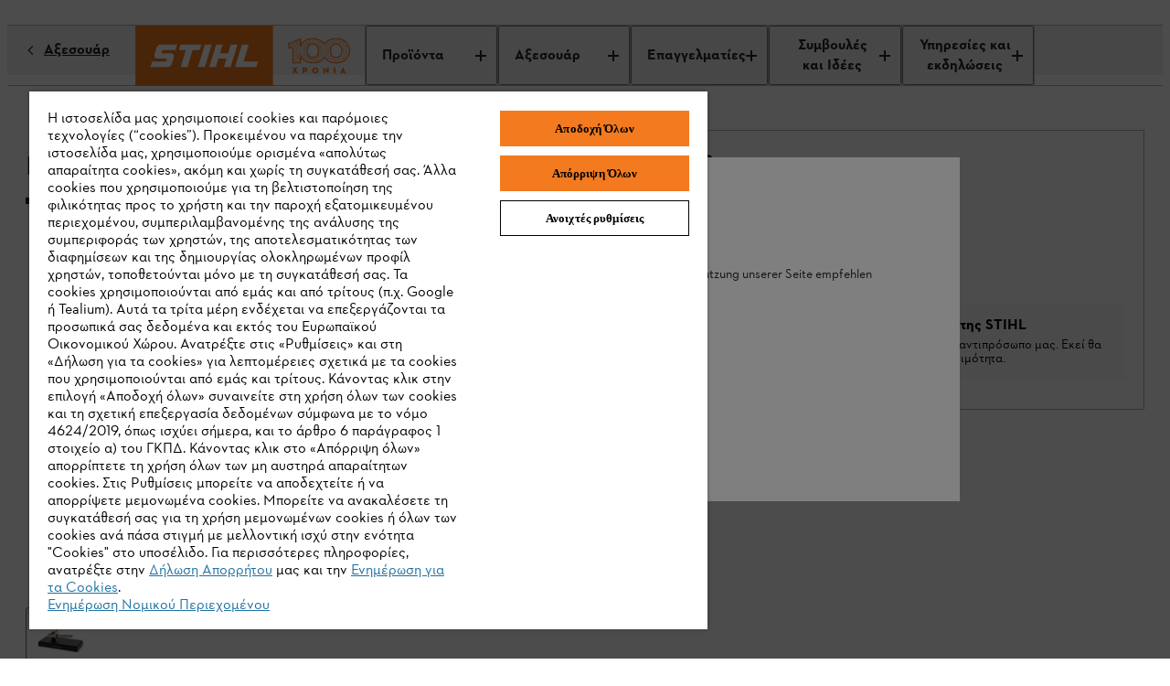

--- FILE ---
content_type: image/svg+xml
request_url: https://www.stihl.gr/content/dam/stihl/system-assets/icons/icon-pinterest-64-white.svg
body_size: -3354
content:
<svg width="64" height="64" viewBox="0 0 64 64" fill="none" xmlns="http://www.w3.org/2000/svg">
<g clip-path="url(#clip0_13_457)">
<path d="M31.968 0C14.3104 0 0 14.3136 0 31.968C0 45.5104 8.4256 57.088 20.32 61.7472C20.0384 59.2192 19.7888 55.328 20.4288 52.5696C21.0112 50.0736 24.1792 36.6784 24.1792 36.6784C24.1792 36.6784 23.2224 34.7616 23.2224 31.9296C23.2224 27.488 25.7984 24.1696 29.008 24.1696C31.7376 24.1696 33.0528 26.2176 33.0528 28.672C33.0528 31.4176 31.3056 35.5168 30.4064 39.3184C29.6544 42.4992 32.0032 45.0944 35.1392 45.0944C40.8192 45.0944 45.1904 39.104 45.1904 30.4544C45.1904 22.8 39.6896 17.4496 31.8368 17.4496C22.7392 17.4496 17.3984 24.272 17.3984 31.3216C17.3984 34.0672 18.4576 37.0144 19.7792 38.6176C19.8915 38.7383 19.9708 38.886 20.0095 39.0463C20.0482 39.2066 20.0449 39.3741 20 39.5328C19.7568 40.5408 19.216 42.7136 19.1136 43.1584C18.9728 43.744 18.6496 43.8688 18.0416 43.5872C14.0512 41.728 11.5552 35.8912 11.5552 31.2C11.5552 21.1168 18.88 11.856 32.6784 11.856C43.7696 11.856 52.3872 19.7568 52.3872 30.32C52.3872 41.3408 45.44 50.2016 35.7984 50.2016C32.5568 50.2016 29.5136 48.5216 28.4704 46.5344L26.4768 54.1312C25.7568 56.9088 23.808 60.3904 22.5056 62.5152C25.5716 63.4618 28.7624 63.9418 31.9712 63.9392C49.6256 63.9392 63.9392 49.6256 63.9392 31.9712C63.9392 14.3168 49.6224 0 31.968 0Z" fill="white"/>
</g>
<defs>
<clipPath id="clip0_13_457">
<rect width="64" height="64" fill="white"/>
</clipPath>
</defs>
</svg>
